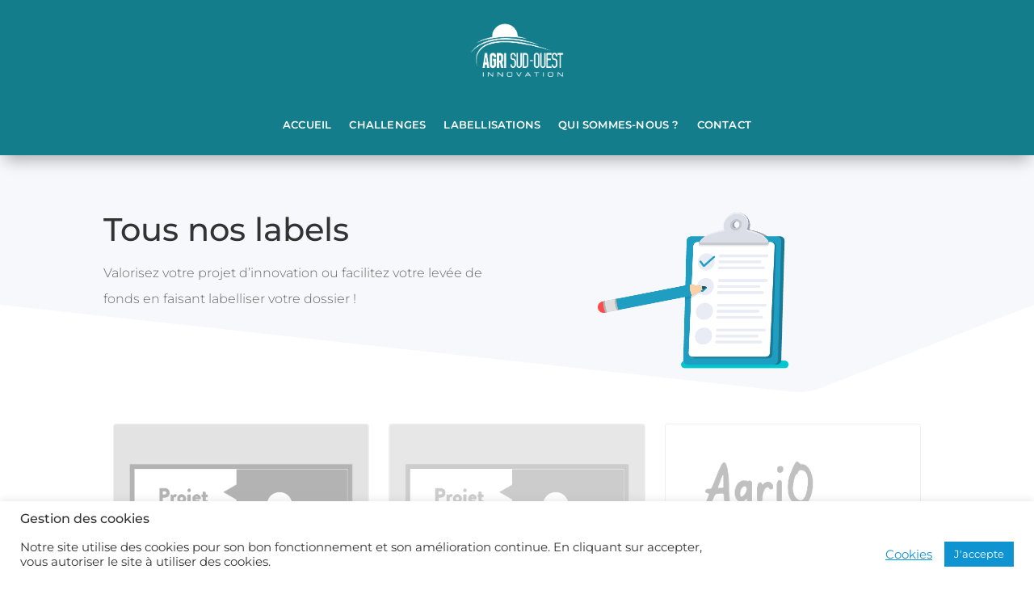

--- FILE ---
content_type: text/css; charset=utf-8
request_url: https://challenges.agrisudouest.com/wp-content/cache/min/1/rowgroup/1.0.2/css/rowGroup.dataTables.min.css?ver=1762975099
body_size: -44
content:
table.dataTable tr.group td{font-weight:700;background-color:#e0e0e0}

--- FILE ---
content_type: text/css; charset=utf-8
request_url: https://challenges.agrisudouest.com/wp-content/cache/min/1/wp-content/et-cache/1121/et-divi-dynamic-tb-1201-tb-423-1121-late.css?ver=1762975177
body_size: 102
content:
@font-face{font-family:ETmodules;font-display:swap;src:url(//challenges.agrisudouest.com/wp-content/themes/Divi/core/admin/fonts/modules/social/modules.eot);src:url(//challenges.agrisudouest.com/wp-content/themes/Divi/core/admin/fonts/modules/social/modules.eot?#iefix) format("embedded-opentype"),url(//challenges.agrisudouest.com/wp-content/themes/Divi/core/admin/fonts/modules/social/modules.woff) format("woff"),url(//challenges.agrisudouest.com/wp-content/themes/Divi/core/admin/fonts/modules/social/modules.ttf) format("truetype"),url(//challenges.agrisudouest.com/wp-content/themes/Divi/core/admin/fonts/modules/social/modules.svg#ETmodules) format("svg");font-weight:400;font-style:normal}

--- FILE ---
content_type: text/css; charset=utf-8
request_url: https://challenges.agrisudouest.com/wp-content/cache/min/1/wp-content/themes/challenges-V2/style.css?ver=1762975099
body_size: 4221
content:
li{padding-left:10px;margin-left:30px;list-style:circle;padding-bottom:10px;}.dataTables_paginate li{padding-left:0;margin-left:0;list-style:none}ul{padding-bottom:20px}.picture-challenge{margin-right:30px}.dc-centrer-verticalement{display:flex;flex-direction:column;justify-content:center;display:-webkit-box;display:-webkit-flex;display:-moz-box;display:-ms-flexbox;-webkit-box-orient:vertical;-webkit-box-direction:normal;-webkit-flex-direction:column;-moz-box-orient:vertical;-moz-box-direction:normal;-ms-flex-direction:column;-webkit-box-pack:center;-webkit-justify-content:center;-moz-box-pack:center;-ms-flex-pack:center}@media only screen and (max-width :980px){.dc-inverser-colonnes--section .dc-inverser-colonnes--ligne{display:-webkit-flex;display:-ms-flex;display:flex;-webkit-flex-direction:column-reverse;-ms-flex-direction:column-reverse;flex-direction:column-reverse}}.et_mobile_menu{margin-left:-30px;padding:5%;width:calc(100% + 60px)}.mobile_nav.opened .mobile_menu_bar:before{content:"\4d"}.et_pb_contact_right p input{max-width:50px}sup,sub{font-size:70%}.timeline-date{border-left:3px solid #137d8b;border-bottom-right-radius:10px;border-top-right-radius:10px;background:rgba(16,147,209,.09);margin:0 auto;letter-spacing:.2px;position:relative;line-height:1.4em;font-size:1.03em;padding:50px;padding-bottom:20px;list-style:none;text-align:left;max-width:50%;margin-left:40%}@media (max-width:767px){.timeline-date{max-width:98%;padding:25px}}.timeline-date h1{font-weight:300;font-size:1.4em}.timeline-date h2,.timeline-date h3{font-weight:600;font-size:1rem;margin-bottom:10px}.timeline-date .event{padding-bottom:25px;position:relative;list-style:none!important}@media (max-width:767px){.timeline .event{padding-top:30px}}.timeline-date .event:last-of-type{padding-bottom:0;margin-bottom:0;border:none}.timeline-date .event:before,.timeline-date .event:after{position:absolute;display:block;top:0}.timeline-date .event:before{left:-300px;content:attr(data-date);text-align:right;font-weight:700;font-size:1.1em;min-width:120px;color:#137d8b}@media (max-width:767px){.timeline-date .event:before{left:0;text-align:left}}.timeline-date .event:after{-webkit-box-shadow:0 0 0 3px #137d8b;box-shadow:0 0 0 3px #137d8b;left:-55.8px;background:#fff;border-radius:50%;height:9px;width:9px;content:"";top:5px}@media (max-width:767px){.timeline-date .event:after{left:-31.8px}}.rtl .timeline-date{border-left:0;text-align:right;border-bottom-right-radius:0;border-top-right-radius:0;border-bottom-left-radius:4px;border-top-left-radius:4px;border-right:3px solid #137d8b}.rtl .timeline-date .event::before{left:0;right:-250px}.rtl .timeline-date .event::after{left:0;right:-55.8px}.timeline{width:100%;position:relative;padding:1px 0;list-style:none;font-weight:500}.timeline .timeline-item{padding-left:0;padding-right:30px}.timeline .timeline-item.timeline-item-right,.timeline .timeline-item:nth-of-type(even):not(.timeline-item-left){padding-left:30px;padding-right:0}.timeline .timeline-item .timeline-event{width:100%}.timeline:before{border-right-style:solid}.timeline:before,.timeline:after{content:" ";display:block}.timeline:after{clear:both}.timeline:before{content:"";position:absolute;top:0;left:0;bottom:0;width:50%;height:100%!important;margin-left:2px;border-right-width:4px;border-right-style:solid;border-right-color:rgba(52,40,104,.1)}.timeline .timeline-label .label{background-color:#e76c90;border-radius:35px;color:#fff;display:inline;font-size:.85rem;font-weight:600;line-height:1;padding:.65rem 1.4rem;text-align:center;vertical-align:baseline;white-space:nowrap}.timeline.timeline-line-solid:before{border-right-style:solid}.timeline.timeline-line-dotted:before{border-right-style:dotted}.timeline.timeline-line-dashed:before{border-right-style:dashed}.timeline .timeline-item{position:relative;float:left;clear:left;width:50%;margin-bottom:20px}.widget,.widget-header{background:#f2f2f2!important}.timeline .timeline-item:before,.timeline .timeline-item:after{content:"";display:table}.timeline .timeline-item:after{clear:both}.timeline .timeline-item:last-child{margin-bottom:0!important}.timeline .timeline-item.timeline-item-right>.timeline-event,.timeline .timeline-item:nth-of-type(even):not(.timeline-item-left)>.timeline-event{float:right!important}.timeline .timeline-item.timeline-item-right>.timeline-event:before,.timeline .timeline-item:nth-of-type(even):not(.timeline-item-left)>.timeline-event:before,.timeline .timeline-item.timeline-item-right>.timeline-event:after,.timeline .timeline-item:nth-of-type(even):not(.timeline-item-left)>.timeline-event:after{right:auto!important;border-left-width:0!important}.timeline .timeline-item.timeline-item-right>.timeline-event:before,.timeline .timeline-item:nth-of-type(even):not(.timeline-item-left)>.timeline-event:before{left:-15px!important;border-right-width:15px!important}.timeline .timeline-item.timeline-item-right>.timeline-event:after,.timeline .timeline-item:nth-of-type(even):not(.timeline-item-left)>.timeline-event:after{left:-14px!important;border-right-width:14px!important}.timeline .timeline-item>.timeline-event:before{top:10px;right:-15px;border-top:15px solid transparent;border-left-width:15px;border-left-style:solid;border-right-width:0;border-right-style:solid;border-bottom:15px solid transparent}.timeline .timeline-item>.timeline-event:after{top:11px;right:-14px;border-top:14px solid transparent;border-left-width:14px;border-left-style:solid;border-right-width:0;border-right-style:solid;border-bottom:14px solid transparent}.timeline .timeline-item>.timeline-point{top:25px}.timeline .timeline-item:nth-of-type(2){margin-top:40px}.timeline .timeline-item.timeline-item-left,.timeline .timeline-item.timeline-item-right{clear:both!important}.timeline .timeline-item.timeline-item-right,.timeline .timeline-item:nth-of-type(even):not(.timeline-item-left){float:right;clear:right}.timeline .timeline-item.timeline-item-right>.timeline-point,.timeline .timeline-item:nth-of-type(even):not(.timeline-item-left)>.timeline-point{left:-14px}.timeline .timeline-item>.timeline-event{position:relative;float:left}.timeline .timeline-item>.timeline-event:before{border-left-color:rgba(52,40,104,.04);border-right-color:rgba(52,40,104,.04)}.timeline .timeline-item>.timeline-event:after{border-left-color:rgba(52,40,104,.04);border-right-color:rgba(52,40,104,.04)}.timeline .timeline-item>.timeline-event:before,.timeline .timeline-item>.timeline-event:after{content:"";display:inline-block;position:absolute}.timeline .timeline-item>.timeline-point{color:#5d5386;background:#5d5386;right:-14px;width:12px;height:12px;margin-top:-6px;margin-left:8px;margin-right:8px;position:absolute;z-index:100;border-width:3px;border-style:solid;border-radius:100%;line-height:20px;text-align:center;box-shadow:0 0 0 5px #f2f3f8}.timeline .timeline-label{position:relative;float:left;clear:left;width:50%;margin-bottom:20px;top:1px;width:100%;margin-left:auto;margin-right:auto;padding:0;text-align:center}.timeline .timeline-label:before,.timeline .timeline-label:after{content:"";display:table}.timeline .timeline-label:after{clear:both}.timeline .timeline-label:last-child{margin-bottom:0!important}.timeline .timeline-label+.timeline-item{margin-top:0}.timeline .timeline-label+.timeline-item+.timeline-item{margin-top:40px}.timeline .time-right{color:rgba(52,40,104,.5);position:absolute;bottom:0;right:0;font-size:.85rem;font-weight:500}.timeline .time-left{color:rgba(52,40,104,.5);position:absolute;bottom:0;left:0;font-size:.85rem;font-weight:500}.timeline .widget-header .user-image{display:inline-block;vertical-align:middle;margin-right:1.07rem}.timeline .widget-header .user-image img{width:50px}.timeline .widget-header .title{color:#2c304d;font-size:1rem}.timeline .widget-header .username{color:#e76c90}.timeline .widget-header .time{font-size:.85rem}.timeline .widget-body{padding:1rem 1.4rem}.timeline .widget-footer{border-top:1px solid #eee;margin:0 1.4rem;padding:1.07rem 0}.timeline .users-like{padding:0}.timeline .users-like a{margin:0 -1.6rem 0 0;transition:all 0.4s ease}.timeline .users-like a:hover{margin-right:-.3rem}.timeline .users-like img{width:40px;border:.25rem solid #fff}img{padding:15px}.entry-featured-image-url img{padding:0!important}.card img{padding:0}.home-challenge{background-color:#f7f8fc!important;padding-top:20px;padding-bottom:20px;border-bottom:#137d8b solid 2px!important;background:linear-gradient(90deg,rgba(19,125,139,1) 21px,transparent 1%) center,linear-gradient(rgba(19,125,139,1) 21px,transparent 1%) center,rgba(19,125,139,.4);background-size:22px 22px}.home-challenge h5:hover{color:#137d8b!important}.timeline .users-like a.view-more{background:#5d5386;color:#fff;width:40px;height:40px;border:.25rem solid #fff;border-radius:50%;vertical-align:middle;font-size:.85rem;text-align:center;line-height:30px;margin-right:0}.timeline .widget-footer .meta li{display:inline-block;margin-right:.5rem}.timeline .widget-footer .meta li:last-child{margin-right:0}.timeline .widget-footer .meta li a{color:rgba(52,40,104,.3)}.timeline .widget-footer .meta li a:hover{color:rgba(52,40,104,.9)}.timeline .widget-footer .meta li i{font-size:1.8rem;vertical-align:middle;margin-right:.3rem}.timeline .widget-footer .meta li .numb{vertical-align:middle}@media screen and (max-width:768px){.timeline.timeline{width:100%;max-width:100%}.timeline.timeline .timeline-item{padding-left:72px;padding-right:0}.timeline.timeline .timeline-item.timeline-item-right,.timeline.timeline .timeline-item:nth-of-type(even):not(.timeline-item-left){padding-left:72px;padding-right:0}.timeline.timeline .timeline-item .timeline-event{width:100%}.timeline.timeline:before{left:42px;width:0;margin-left:-1px}.timeline.timeline .timeline-item{width:100%;margin-bottom:20px}.timeline.timeline .timeline-item:nth-of-type(even){margin-top:0}.timeline.timeline .timeline-item>.timeline-event{float:right!important}.timeline.timeline .timeline-item>.timeline-event:before,.timeline.timeline .timeline-item>.timeline-event:after{right:auto!important;border-left-width:0!important}.timeline.timeline .timeline-item>.timeline-event:before{left:-15px!important;border-right-width:15px!important}.timeline.timeline .timeline-item>.timeline-event:after{left:-14px!important;border-right-width:14px!important}.timeline.timeline .timeline-item>.timeline-point{transform:translateX(-50%);left:42px!important;margin-left:0}.timeline.timeline .timeline-label{transform:translateX(-50%);margin:0 0 20px 42px}.timeline.timeline .timeline-label+.timeline-item+.timeline-item{margin-top:0}.timeline .time-right{left:0}}.rounded-widget .widget{border-radius:4px}.rounded-widget .widget-image{border-radius:4px}.rounded-widget .widget-header{border-radius:4px 4px 0 0}.rounded-widget .widget-footer{border-radius:0 0 4px 4px}.widget{background:#fff;border-radius:0;border:none;margin-bottom:30px}.widget-image{background:#fff;border-radius:0;border:none;margin-bottom:30px;position:relative}.widget-header{background:#fff;padding:.85rem 1.4rem;position:relative;width:100%}.widget-header.bordered{border-bottom:.07rem solid #eee}.widget-header.no-actions{padding:1.49rem}.widget-options .dropdown-toggle{color:#98a8b4;background:none;border:none;padding:0;font-size:1.7rem}.widget-header h1,.widget-header h2,.widget-header h3,.widget-header h4,.widget-header h5,.widget-header h6{color:#2c304d;margin-bottom:0}.section-title h1,.section-title h2,.section-title h3,.section-title h4,.section-title h5,.section-title h6{color:#2c304d;font-weight:600;margin-bottom:0}.widget-header h2{color:#2c304d;font-size:1.2rem;display:table-cell;vertical-align:middle;margin-right:auto}.widget-header h2 i{color:#aea9c3;font-size:1.8rem;padding-right:.5rem;vertical-align:middle}.widget-body{padding:1.4rem}.widget-image-footer{background:#fff;position:absolute;bottom:0;width:100%;padding:1.2rem 0;z-index:1}.widget-footer{background:#fff;padding:1rem 1.07rem;position:relative}.widget-footer.big{padding:2.1rem 1.07rem}.no-border{border:0 none!important}.no-bg{background:none!important}.card{font-family:'Roboto',sans-serif!important;box-shadow:5px 5px 16px 0 rgba(0,0,0,.15);-webkit-box-shadow:5px 5px 16px 0 rgba(0,0,0,.15);-moz-box-shadow:5px 5px 16px 0 rgba(0,0,0,.15)}.card:hover h2,.card:hover a{color:#137B8D!important}.card:hover img{opacity:.8}.card:hover{font-family:'Roboto',sans-serif!important;box-shadow:5px 5px 16px 0 rgba(16,147,209,.15);-webkit-box-shadow:5px 5px 16px 0 rgba(16,147,209,.15);-moz-box-shadow:5px 5px 16px 0 rgba(16,147,209,.15)}.card.loginform{box-shadow:5px 5px 16px 0 rgba(16,147,209,0);-webkit-box-shadow:5px 5px 16px 0 rgba(16,147,209,0);-moz-box-shadow:5px 5px 16px 0 rgba(16,147,209,0)}.card.loginform:hover img{opacity:1}.card.loginform:hover{border:1px solid rgba(0,0,0,.125)}.card-title{font-weight:600}.occitanum{background-color:#FF5800!important;font-size:1em;font-weight:400;margin-bottom:4px}.viticulture{background-color:#aa0053!important;font-size:1em;font-weight:400;margin-bottom:4px}.challenge-permanent{background-color:#137d8b!important;font-size:1em;font-weight:400;margin-bottom:4px}.challenge-a-echeance,.desafio-de-la-fecha-limite{background-color:#137d8b!important;font-size:1em;font-weight:400;margin-bottom:4px}.ami,.desafio-digital{background-color:#43af3e!important;font-size:1em;font-weight:400;margin-bottom:4px}.appel-a-projets{background-color:#FFC200!important;font-size:1em;font-weight:400;margin-bottom:4px}.form-select{width:auto!important}.titre-challenge{font-family:'Montserrat',sans-serif!important}.detail-challenge{font-family:'Montserrat',sans-serif}.nav-link{font-weight:500!important;color:#137d8b;font-size:14px;}.nav-link.active{background-color:#137d8b!important;border:0!important;-webkit-box-shadow:inset -4px -4px 8px 2px rgba(0,0,0,.3);-moz-box-shadow:inset -4px -4px 8px 2px rgba(0,0,0,.3);box-shadow:inset -4px -4px 8px 2px rgba(0,0,0,.3)}.detail-challenge .documents-titre{font-family:'Montserrat',sans-serif;color:#137d8b;width:70%;margin:0 auto;font-size:18px;padding:15px 100px;border-radius:10px;margin-bottom:50px;border:solid 1px #137d8b}.btn-primary{background-color:#137d8b!important;font-weight:700;text-transform:uppercase;font-size:14px;border:0}.btn-primary:hover{opacity:.8}hr{display:block;clear:both;height:0;margin:20px auto 20px auto;padding:0;border:0;font-family:arial;text-align:center;width:70%;font-size:60px;line-height:2;background-color:#137d8b}.comment-item{width:100%;border:1px solid #f2f2f2;text-align:left;padding:10px 25px;font-size:15px;margin-bottom:15px}.author-comment{margin-bottom:15px}.date-comment{font-style:italic;color:#c5c5c5;margin-bottom:15px;text-align:right}.detail-candidature,.detail-candidature h2{background-color:#f2f2f2!important;color:#333333!important}.detail-candidature{padding:20px}.select-challenge select{float:right;z-index:999}.select-challenge{z-index:999}.navbar-nav a{font-family:'Montserrat',sans-serif;font-size:14px!important;font-weight:500!important}nav li{padding-bottom:0}.admin-menu{-webkit-box-shadow:inset 0 1px 2px 1px rgba(0,0,0,.38);-moz-box-shadow:inset 0 1px 2px 1px rgba(0,0,0,.38);box-shadow:inset 0 1px 2px 1px rgba(0,0,0,.38)}.titre-menu-admin{font-weight:600;font-size:18px;padding-top:0;margin-right:15px}.evaluateurs{border:solid 1px #c3c3c3;border-radius:15px;text-align:center;margin:auto 0;padding:20px}.accordion-evaluateurs{background-color:#f2f2f2!important}.admin-menu{background-color:#ffffff!important}.menu-admin-detail{text-align:right;padding:10px;font-weight:700;font-size:15px}.no-display{display:none}.form-label-acf{border:0;font-family:'Montserrat',sans-serif}.form-label-acf-group{background-color:#f2f2f2;padding:10px!important;border-radius:10px!important;border:solid 1px #c3c3c3!important;margin-top:15px}.form-label-acf-group td{padding-left:30px!important}.form-label{font-family:'Montserrat',sans-serif}.form-table{border:0px!important}.acf-label,.acf-input{border-top:0px!important;padding:10px 0px!important}.acf-field-group .acf-label,.acf-field-group .acf-input{padding:5px!important;padding-left:20px!important}.acf-label label{font-weight:bold!important}.wppb-default-biographical-info{display:none}.form-label{font-weight:700}.sub-menu{padding:0!important;margin:0!important;border:0px!important;background:#fff!important;margin-top:10px!important}.intro-occitanum{font-size:16px;line-height:28px;font-weight:400}.intro-occitanum h2{line-height:34px;color:#FF5800!important}.intro-occitanum img{padding-top:50px}h2.gsection_title{color:#137d8b!important}.gform_wrapper h2.gsection_title{padding:10px 0px!important}.event a{text-decoration:underline;color:#333}.event a:hover{opacity:.8}.event h3{line-height:28px}.event a:after{content:"\f103";font-family:dashicons;display:inline-block;line-height:1;font-weight:400;font-style:normal;font-size:15px}.container p{text-align:justify}.spBgfullbottom{background-color:#137d8b!important}.evaluateurs .form-select{font-size:0.9rem!important}.green{font-weight:700;color:#43af3e}.red{font-weight:700;color:#c00}.todo{border:solid 2px #cc0000!important;background-color:#f8d7da!important}.gchoice{display:inline!important;margin-right:10px}.inactive{opacity:0.5!important;filter:grayscale(100%);-webkit-filter:grayscale(100%);-moz-filter:grayscale(100%);-ms-filter:grayscale(100%);-o-filter:grayscale(100%)}.inactive:hover{opacity:0.5!important;filter:grayscale(100%);-webkit-filter:grayscale(100%);-moz-filter:grayscale(100%);-ms-filter:grayscale(100%);-o-filter:grayscale(100%);cursor:auto!important}.inactive .card:hover h2,.inactive .card:hover a{color:#333333!important}.inactive .card:hover img{opacity:1}.inactive .card:hover,.inactive .card{font-family:'Roboto',sans-serif!important;box-shadow:0 0 0 0 rgba(16,147,209,0);-webkit-box-shadow:0 0 0 0 rgba(16,147,209,0);-moz-box-shadow:0 0 0 0 rgba(16,147,209,0)}.info-challenge h1{font-family:'Montserrat',Helvetica,Arial,Lucida,sans-serif;font-weight:700;font-size:45px;color:#137d8b!important;letter-spacing:1px;line-height:1.2em;text-align:left;margin-bottom:30px}.info-challenge{margin-top:50px}.bloc-challenge{background-color:#137d8b;border-radius:10px 10px 10px 10px;overflow:hidden;padding-top:30px;padding-right:20px;padding-bottom:30px;padding-left:20px;font-family:'Montserrat',Helvetica,Arial,Lucida,sans-serif;color:#FFFFFF!important;font-size:100%}.bloc-challenge h2{font-family:'Montserrat',Helvetica,Arial,Lucida,sans-serif;font-weight:700;text-transform:uppercase!important;font-size:16px;color:#FFFFFF!important;text-align:center;margin-bottom:20px}.bloc-challenge h3{font-family:'Montserrat',Helvetica,Arial,Lucida,sans-serif;font-weight:700;text-transform:uppercase!important;font-size:14px;color:#FFFFFF!important}.info-challenge p{line-height:2em}.detail-challenge .nav-pills .nav-link{border-radius:0!important}.nav-challenge{border-bottom:solid 1px #137d8b}.wpml-ls-flag{padding:0}.menu-admin-detail a{color:#137b8d}#wordfence-ls,#wfls-user-settings{display:none}.entry-content .form-label,.entry-content label{color:#137b8d}.ratings-row{display:none}.acf-input li{list-style:none}.question{color:#137b8d;text-transform:uppercase;font-style:normal!important;font-weight:600;}.group-start{cursor:pointer}.table-striped>tbody>tr:nth-of-type(2n+1),.table-striped>tbody>tr:nth-of-type(2n+1) a{color:#fff!important;background-color:#137b8d!important}table.dataTable tr.group td,table.dataTable tr.group td a{background-color:#ffb44a!important;color:#fff!important}.table-striped>tbody>tr:nth-of-type(2n),.table-striped>tbody>tr:nth-of-type(2n) a{color:#333333!important;background-color:#f2f2f2!important}.gfield_radio,.gchoice{display:block!important}@media (max-width:961px){.container{width:100%;max-width:1080px;margin:auto;position:relative;padding-left:5%;padding-right:5%;word-break:break-word}.info-challenge h1{font-size:30px}}.display-none{display:none}.single-challenge .wp-block-pullquote{background-color:#f2f2f2;margin:20px 0;padding:10px 10px 10px 0;font-size:16px;text-align:left}

--- FILE ---
content_type: text/css; charset=utf-8
request_url: https://challenges.agrisudouest.com/wp-content/et-cache/1121/et-divi-dynamic-tb-1201-tb-423-1121-late.css
body_size: 102
content:
@font-face{font-family:ETmodules;font-display:block;src:url(//challenges.agrisudouest.com/wp-content/themes/Divi/core/admin/fonts/modules/social/modules.eot);src:url(//challenges.agrisudouest.com/wp-content/themes/Divi/core/admin/fonts/modules/social/modules.eot?#iefix) format("embedded-opentype"),url(//challenges.agrisudouest.com/wp-content/themes/Divi/core/admin/fonts/modules/social/modules.woff) format("woff"),url(//challenges.agrisudouest.com/wp-content/themes/Divi/core/admin/fonts/modules/social/modules.ttf) format("truetype"),url(//challenges.agrisudouest.com/wp-content/themes/Divi/core/admin/fonts/modules/social/modules.svg#ETmodules) format("svg");font-weight:400;font-style:normal}

--- FILE ---
content_type: application/javascript; charset=utf-8
request_url: https://challenges.agrisudouest.com/wp-content/cache/min/1/wp-content/themes/challenges-V2/js/evaluateurs.js?ver=1762975099
body_size: 403
content:
(function($){$(document).ready(function(){$('.submit').click(function(){var $button=$(this);var $form=$button.closest("form");var formId=$form.attr("id");var $select=$form.find('select[data-project]');var author=$select.val();var projects=$select.attr('data-project');var challenge=$select.attr('data-challenge');console.log('evaluateurs.js - Form ID : '+formId);console.log('evaluateurs.js - Projet : '+projects);console.log('evaluateurs.js - Evaluateur : '+author);console.log('evaluateurs.js - Challenge : '+challenge);console.log('evaluateurs.js - Select found : '+($select.length>0));if(projects!=0&&author&&author.length>0){$.ajax({url:ajaxurl,type:"POST",data:{'action':'save_evaluateurs','author':author,'projects':projects,'challenge':challenge,'nonce':ajax_nonce.save_evaluateurs_nonce},success:function(response){console.log('Success:',response);$('.author-'+projects).show().delay(3000).fadeOut();setTimeout(function(){location.reload()},3000)},error:function(xhr,status,error){console.log('Error:',error);console.log('Response:',xhr.responseText);$('.fail-'+projects).show().delay(3000).fadeOut()}})}else{console.log('Validation failed - projects:',projects,'author:',author);$('.fail-'+projects).show().delay(3000).fadeOut()}})})})(jQuery)

--- FILE ---
content_type: application/javascript; charset=utf-8
request_url: https://challenges.agrisudouest.com/wp-content/cache/min/1/wp-content/themes/challenges-V2/js/remove-eval.js?ver=1762975099
body_size: 397
content:
(function($){$(document).ready(function(){$('.remove-eval').off('click').on('click',function(e){e.preventDefault();var $button=$(this);var id=$button.attr('data-id');var entry=$button.attr('data-entry');var form=$button.attr('data-form');var author=$button.attr('data-author');console.log('Removing evaluator - ID:',id,'Entry:',entry);if(!confirm('Êtes-vous sûr de vouloir supprimer cet évaluateur ?')){return}
$.ajax({url:ajaxurl,type:"POST",data:{'action':'remove_eval','id':id,'nonce':ajax_nonce.remove_eval_nonce},success:function(response){console.log('Remove success - Response:',response);$('.remove-eval-ok-'+entry).html('✓ Evaluateur supprimé').show().delay(2000).fadeOut();setTimeout(function(){location.reload()},2000)},error:function(xhr,status,error){console.log('AJAX Error:',error);console.log('Status:',status);console.log('Response Text:',xhr.responseText);$('.fail-'+entry).html('Erreur de connexion').show().delay(4000).fadeOut()}})})})})(jQuery)

--- FILE ---
content_type: application/javascript; charset=utf-8
request_url: https://challenges.agrisudouest.com/wp-content/cache/min/1/wp-content/themes/challenges-V2/js/organizers.js?ver=1762975099
body_size: 123
content:
(function($){$(document).ready(function(){$('.submit-org').click(function(){if(author!=0){$.ajax({url:ajaxurl,type:"POST",data:{'action':'save_organizers','author':author,'challenge':challenge,'nonce':ajax_nonce.save_organizers_nonce}}).done(function(response){$('.result-org').html(response);$('.author-org').show();console.log(author+' - '+challenge)})}else{$('.fail-'+author).show()}})})})(jQuery)

--- FILE ---
content_type: application/javascript; charset=utf-8
request_url: https://challenges.agrisudouest.com/wp-content/cache/min/1/wp-content/themes/challenges-V2/js/global-comment.js?ver=1762975099
body_size: 163
content:
(function($){$(document).ready(function(){$('.submit-global-comment').click(function(){if(projects!=0){$.ajax({url:ajaxurl,type:"POST",data:{'action':'add_global_comment','comment':comment,'projects':projects,'challenge':challenge,'candidature':candidature_comment,'nonce':ajax_nonce.add_global_comment_nonce}}).done(function(response){console.log(response);$('.success').show();console.log('Ligne ajoutée !');console.log(comment+' - '+projects+' - '+challenge)})}else{console.log(response);$('.fail').show()}})})})(jQuery)